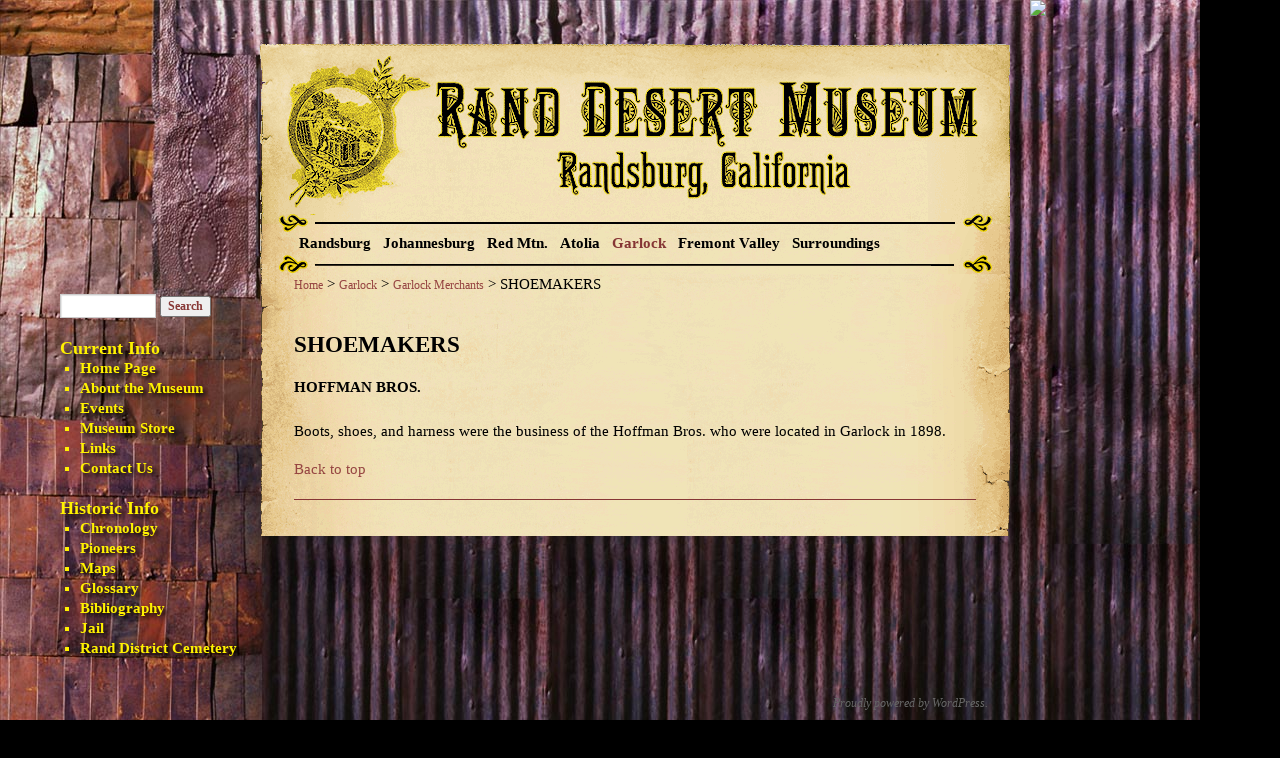

--- FILE ---
content_type: text/html; charset=UTF-8
request_url: https://randdesertmuseum.com/site/?p=8593
body_size: 5133
content:
<!DOCTYPE html>
<html lang="en-US">
<head>
<meta charset="UTF-8" />
<title>SHOEMAKERS | The Rand Desert Museum</title>
<link rel="profile" href="http://gmpg.org/xfn/11" />
<link rel="stylesheet" type="text/css" media="all" href="https://randdesertmuseum.com/site/wp-content/themes/twentyten/style.css" />
<link rel="pingback" href="https://randdesertmuseum.com/site/xmlrpc.php" />
<link rel="alternate" type="application/rss+xml" title="The Rand Desert Museum &raquo; Feed" href="https://randdesertmuseum.com/site/?feed=rss2" />
<link rel="alternate" type="application/rss+xml" title="The Rand Desert Museum &raquo; Comments Feed" href="https://randdesertmuseum.com/site/?feed=comments-rss2" />
<link rel='stylesheet' id='fancybox-css'  href='https://randdesertmuseum.com/site/wp-content/plugins/easy-fancybox/fancybox/jquery.fancybox-1.3.6.pack.css?ver=1.5.6' type='text/css' media='screen' />
<link rel="EditURI" type="application/rsd+xml" title="RSD" href="https://randdesertmuseum.com/site/xmlrpc.php?rsd" />
<link rel="wlwmanifest" type="application/wlwmanifest+xml" href="https://randdesertmuseum.com/site/wp-includes/wlwmanifest.xml" /> 
<link rel='prev' title='SALOON KEEPERS' href='https://randdesertmuseum.com/site/?p=8588' />
<link rel='next' title='UTIILITY COMPANIES' href='https://randdesertmuseum.com/site/?p=8597' />
<meta name="generator" content="WordPress 4.0.38" />
<link rel='canonical' href='https://randdesertmuseum.com/site/?p=8593' />
<link rel='shortlink' href='https://randdesertmuseum.com/site/?p=8593' />

 <!-- AStickyPostOrderER (Version: 0.3.1) -->
<style type="text/css" id="custom-background-css">
body.custom-background { background-color: #000000; background-image: url('https://randdesertmuseum.com/site/wp-content/uploads/2005-BODIE-TIN-WINDOW-DRAFT32.jpg'); background-repeat: no-repeat; background-position: top left; background-attachment: fixed; }
</style>

	<!-- Easy FancyBox 1.5.6 using FancyBox 1.3.6 - RavanH (http://status301.net/wordpress-plugins/easy-fancybox/) -->
	<script type="text/javascript">
	/* <![CDATA[ */
	var fb_timeout = null;
	var fb_opts = { 'overlayShow' : true, 'hideOnOverlayClick' : true, 'overlayColor' : '#333333', 'showCloseButton' : true, 'centerOnScroll' : true, 'enableEscapeButton' : true, 'autoScale' : true };
	var easy_fancybox_handler = function(){
	/* IMG */
	var fb_IMG_select = 'a[href*=".jpg"]:not(.nofancybox), area[href*=".jpg"]:not(.nofancybox), a[href*=".jpeg"]:not(.nofancybox), area[href*=".jpeg"]:not(.nofancybox), a[href*=".png"]:not(.nofancybox), area[href*=".png"]:not(.nofancybox)';
	jQuery(fb_IMG_select).addClass('fancybox');
	var fb_IMG_sections = jQuery('div.gallery');
	fb_IMG_sections.each(function() { jQuery(this).find(fb_IMG_select).attr('rel', 'gallery-' + fb_IMG_sections.index(this)); });
	jQuery('a.fancybox, area.fancybox, li.fancybox a:not(li.nofancybox a)').each(function() { jQuery(this).fancybox( jQuery.extend({}, fb_opts, { 'easingIn' : 'easeOutBack', 'easingOut' : 'easeInBack', 'opacity' : false, 'hideOnContentClick' : false, 'titleShow' : true, 'titlePosition' : 'outside', 'titleFromAlt' : false, 'showNavArrows' : true, 'enableKeyboardNav' : true, 'cyclic' : false }) );} );
	/* Inline */
	jQuery('a.fancybox-inline, area.fancybox-inline, li.fancybox-inline a:not(li.nofancybox-inline a)').each(function() { jQuery(this).fancybox( jQuery.extend({}, fb_opts, { 'type' : 'inline', 'autoDimensions' : true, 'scrolling' : 'no', 'easingIn' : 'easeOutBack', 'easingOut' : 'easeInBack', 'opacity' : false, 'hideOnContentClick' : false }) );} );
	/* Auto-click */ 
	jQuery('#fancybox-auto').trigger('click');
	}
	/* ]]> */
	</script>
	<style type="text/css">
.fancybox-hidden{display:none}.rtl #fancybox-left{left:auto;right:0px}.rtl #fancybox-right{left:0px;right:auto}.rtl #fancybox-right-ico{background-position:-40px -30px}.rtl #fancybox-left-ico{background-position:-40px -60px}.rtl .fancybox-title-over{text-align:right}.rtl #fancybox-left-ico,.rtl #fancybox-right-ico{right:-9999px}.rtl #fancybox-right:hover span{right:auto;left:20px}.rtl #fancybox-left:hover span{right:20px}#fancybox-img{max-width:none;max-height:none}
#fancybox-outer{background-color:#fff}
#fancybox-content{border-color:#fff}
#fancybox-content{color:inherit}
	</style>
	<!--[if lt IE 8]>            
		<style type="text/css">
.fancybox-ie6 #fancybox-close{background:transparent;filter:progid:DXImageTransform.Microsoft.AlphaImageLoader(src="https://randdesertmuseum.com/site/wp-content/plugins/easy-fancybox/fancybox/fancy_close.png",sizingMethod="scale")}
.fancybox-ie6 #fancybox-left-ico{background:transparent;filter:progid:DXImageTransform.Microsoft.AlphaImageLoader(src="https://randdesertmuseum.com/site/wp-content/plugins/easy-fancybox/fancybox/fancy_nav_left.png",sizingMethod="scale")}
.fancybox-ie6 #fancybox-right-ico{background:transparent;filter:progid:DXImageTransform.Microsoft.AlphaImageLoader(src="https://randdesertmuseum.com/site/wp-content/plugins/easy-fancybox/fancybox/fancy_nav_right.png",sizingMethod="scale")}
.fancybox-ie6 #fancybox-title-over{background:transparent;filter:progid:DXImageTransform.Microsoft.AlphaImageLoader(src="https://randdesertmuseum.com/site/wp-content/plugins/easy-fancybox/fancybox/fancy_title_over.png",sizingMethod="scale");zoom:1}
.fancybox-ie6 #fancybox-title-float-left{background:transparent;filter:progid:DXImageTransform.Microsoft.AlphaImageLoader(src="https://randdesertmuseum.com/site/wp-content/plugins/easy-fancybox/fancybox/fancy_title_left.png",sizingMethod="scale")}
.fancybox-ie6 #fancybox-title-float-main{background:transparent;filter:progid:DXImageTransform.Microsoft.AlphaImageLoader(src="https://randdesertmuseum.com/site/wp-content/plugins/easy-fancybox/fancybox/fancy_title_main.png",sizingMethod="scale")}
.fancybox-ie6 #fancybox-title-float-right{background:transparent;filter:progid:DXImageTransform.Microsoft.AlphaImageLoader(src="https://randdesertmuseum.com/site/wp-content/plugins/easy-fancybox/fancybox/fancy_title_right.png",sizingMethod="scale")}
.fancybox-ie6 #fancybox-bg-w,.fancybox-ie6 #fancybox-bg-e,.fancybox-ie6 #fancybox-left,.fancybox-ie6 #fancybox-right,#fancybox-hide-sel-frame{height:expression(this.parentNode.clientHeight+"px")}
#fancybox-loading.fancybox-ie6{position:absolute;margin-top:0;top:expression((-20+(document.documentElement.clientHeight ? document.documentElement.clientHeight/2 : document.body.clientHeight/2)+(ignoreMe=document.documentElement.scrollTop ? document.documentElement.scrollTop : document.body.scrollTop))+"px")}
#fancybox-loading.fancybox-ie6 div{background:transparent;filter:progid:DXImageTransform.Microsoft.AlphaImageLoader(src="https://randdesertmuseum.com/site/wp-content/plugins/easy-fancybox/fancybox/fancy_loading.png", sizingMethod="scale")}
.fancybox-ie #fancybox-bg-n{filter:progid:DXImageTransform.Microsoft.AlphaImageLoader(src="https://randdesertmuseum.com/site/wp-content/plugins/easy-fancybox/fancybox/fancy_shadow_n.png",sizingMethod="scale")}
.fancybox-ie #fancybox-bg-ne{filter:progid:DXImageTransform.Microsoft.AlphaImageLoader(src="https://randdesertmuseum.com/site/wp-content/plugins/easy-fancybox/fancybox/fancy_shadow_ne.png",sizingMethod="scale")}
.fancybox-ie #fancybox-bg-e{filter:progid:DXImageTransform.Microsoft.AlphaImageLoader(src="https://randdesertmuseum.com/site/wp-content/plugins/easy-fancybox/fancybox/fancy_shadow_e.png",sizingMethod="scale")}
.fancybox-ie #fancybox-bg-se{filter:progid:DXImageTransform.Microsoft.AlphaImageLoader(src="https://randdesertmuseum.com/site/wp-content/plugins/easy-fancybox/fancybox/fancy_shadow_se.png",sizingMethod="scale")}
.fancybox-ie #fancybox-bg-s{filter:progid:DXImageTransform.Microsoft.AlphaImageLoader(src="https://randdesertmuseum.com/site/wp-content/plugins/easy-fancybox/fancybox/fancy_shadow_s.png",sizingMethod="scale")}
.fancybox-ie #fancybox-bg-sw{filter:progid:DXImageTransform.Microsoft.AlphaImageLoader(src="https://randdesertmuseum.com/site/wp-content/plugins/easy-fancybox/fancybox/fancy_shadow_sw.png",sizingMethod="scale")}
.fancybox-ie #fancybox-bg-w{filter:progid:DXImageTransform.Microsoft.AlphaImageLoader(src="https://randdesertmuseum.com/site/wp-content/plugins/easy-fancybox/fancybox/fancy_shadow_w.png",sizingMethod="scale")}
.fancybox-ie #fancybox-bg-nw{filter:progid:DXImageTransform.Microsoft.AlphaImageLoader(src="https://randdesertmuseum.com/site/wp-content/plugins/easy-fancybox/fancybox/fancy_shadow_nw.png",sizingMethod="scale")}
		</style>
	<![endif]-->
	<!--[if IE 8]>            
		<style type="text/css">
.fancybox-ie #fancybox-bg-n{-ms-filter:'progid:DXImageTransform.Microsoft.AlphaImageLoader(src="https://randdesertmuseum.com/site/wp-content/plugins/easy-fancybox/fancybox/fancy_shadow_n.png",sizingMethod="scale")'}
.fancybox-ie #fancybox-bg-ne{-ms-filter:'progid:DXImageTransform.Microsoft.AlphaImageLoader(src="https://randdesertmuseum.com/site/wp-content/plugins/easy-fancybox/fancybox/fancy_shadow_ne.png",sizingMethod="scale")'}
.fancybox-ie #fancybox-bg-e{-ms-filter:'progid:DXImageTransform.Microsoft.AlphaImageLoader(src="https://randdesertmuseum.com/site/wp-content/plugins/easy-fancybox/fancybox/fancy_shadow_e.png",sizingMethod="scale")'}
.fancybox-ie #fancybox-bg-se{-ms-filter:'progid:DXImageTransform.Microsoft.AlphaImageLoader(src="https://randdesertmuseum.com/site/wp-content/plugins/easy-fancybox/fancybox/fancy_shadow_se.png",sizingMethod="scale")'}
.fancybox-ie #fancybox-bg-s{-ms-filter:'progid:DXImageTransform.Microsoft.AlphaImageLoader(src="https://randdesertmuseum.com/site/wp-content/plugins/easy-fancybox/fancybox/fancy_shadow_s.png",sizingMethod="scale")'}
.fancybox-ie #fancybox-bg-sw{-ms-filter:'progid:DXImageTransform.Microsoft.AlphaImageLoader(src="https://randdesertmuseum.com/site/wp-content/plugins/easy-fancybox/fancybox/fancy_shadow_sw.png",sizingMethod="scale")'}
.fancybox-ie #fancybox-bg-w{-ms-filter:'progid:DXImageTransform.Microsoft.AlphaImageLoader(src="https://randdesertmuseum.com/site/wp-content/plugins/easy-fancybox/fancybox/fancy_shadow_w.png",sizingMethod="scale")'}
.fancybox-ie #fancybox-bg-nw{-ms-filter:'progid:DXImageTransform.Microsoft.AlphaImageLoader(src="https://randdesertmuseum.com/site/wp-content/plugins/easy-fancybox/fancybox/fancy_shadow_nw.png",sizingMethod="scale")'}
		</style>
	<![endif]-->
</head>

<body class="single single-post postid-8593 single-format-standard custom-background">
<div id="wrapper" class="hfeed">
	<div id="header">
		<div id="masthead">
			<div id="branding" role="banner">
								<div id="site-title">
					<span>
						<a href="https://randdesertmuseum.com/site/" title="The Rand Desert Museum" rel="home">The Rand Desert Museum</a>
					</span>
				</div>
				<div id="site-description"></div>

										<a href="https://randdesertmuseum.com/site/" title="The Rand Desert Museum" rel="home"><img src="https://randdesertmuseum.com/site/wp-content/uploads/header1.gif" width="940" height="198" alt="" /></a>
								</div><!-- #branding -->

			<div id="access" role="navigation">
			  				<div class="skip-link screen-reader-text"><a href="#content" title="Skip to content">Skip to content</a></div>
								<div class="menu-header"><ul id="menu-primary-navigation" class="menu"><li id="menu-item-438" class="menu-item menu-item-type-taxonomy menu-item-object-category menu-item-has-children menu-item-438"><a href="https://randdesertmuseum.com/site/?cat=8">Randsburg</a>
<ul class="sub-menu">
	<li id="menu-item-443" class="menu-item menu-item-type-taxonomy menu-item-object-category menu-item-443"><a title="Randsburg Township" href="https://randdesertmuseum.com/site/?cat=15">Township</a></li>
	<li id="menu-item-4259" class="menu-item menu-item-type-taxonomy menu-item-object-category menu-item-4259"><a title="randsburg-claims" href="https://randdesertmuseum.com/site/?cat=52">Claims</a></li>
	<li id="menu-item-441" class="menu-item menu-item-type-taxonomy menu-item-object-category menu-item-441"><a title="Randsburg Mines" href="https://randdesertmuseum.com/site/?cat=16">Mines</a></li>
	<li id="menu-item-440" class="menu-item menu-item-type-taxonomy menu-item-object-category menu-item-440"><a title="Randsburg Mills" href="https://randdesertmuseum.com/site/?cat=17">Mills</a></li>
	<li id="menu-item-439" class="menu-item menu-item-type-taxonomy menu-item-object-category menu-item-439"><a title="Randsburg Merchants" href="https://randdesertmuseum.com/site/?cat=18">Merchants</a></li>
	<li id="menu-item-444" class="menu-item menu-item-type-taxonomy menu-item-object-category menu-item-444"><a title="Randsburg Transportation" href="https://randdesertmuseum.com/site/?cat=19">Transportation</a></li>
</ul>
</li>
<li id="menu-item-431" class="menu-item menu-item-type-taxonomy menu-item-object-category menu-item-has-children menu-item-431"><a href="https://randdesertmuseum.com/site/?cat=9">Johannesburg</a>
<ul class="sub-menu">
	<li id="menu-item-436" class="menu-item menu-item-type-taxonomy menu-item-object-category menu-item-436"><a title="Johannesburg Township" href="https://randdesertmuseum.com/site/?cat=21">Township</a></li>
	<li id="menu-item-4258" class="menu-item menu-item-type-taxonomy menu-item-object-category menu-item-4258"><a title="johannesburg-claims" href="https://randdesertmuseum.com/site/?cat=54">Claims</a></li>
	<li id="menu-item-434" class="menu-item menu-item-type-taxonomy menu-item-object-category menu-item-434"><a title="Johannesburg Mines" href="https://randdesertmuseum.com/site/?cat=22">Mines</a></li>
	<li id="menu-item-433" class="menu-item menu-item-type-taxonomy menu-item-object-category menu-item-433"><a title="Johannesburg Mills" href="https://randdesertmuseum.com/site/?cat=23">Mills</a></li>
	<li id="menu-item-432" class="menu-item menu-item-type-taxonomy menu-item-object-category menu-item-432"><a title="Johannesburg Merchants" href="https://randdesertmuseum.com/site/?cat=24">Merchants</a></li>
	<li id="menu-item-437" class="menu-item menu-item-type-taxonomy menu-item-object-category menu-item-437"><a title="transportation-of-johannesburg" href="https://randdesertmuseum.com/site/?cat=25">Transportation</a></li>
</ul>
</li>
<li id="menu-item-2899" class="menu-item menu-item-type-taxonomy menu-item-object-category menu-item-has-children menu-item-2899"><a href="https://randdesertmuseum.com/site/?cat=10">Red Mtn.</a>
<ul class="sub-menu">
	<li id="menu-item-3028" class="menu-item menu-item-type-taxonomy menu-item-object-category menu-item-3028"><a title="redmountain-township" href="https://randdesertmuseum.com/site/?cat=44">Township</a></li>
	<li id="menu-item-4260" class="menu-item menu-item-type-taxonomy menu-item-object-category menu-item-4260"><a title="red-mountain-claims" href="https://randdesertmuseum.com/site/?cat=53">Claims</a></li>
	<li id="menu-item-3027" class="menu-item menu-item-type-taxonomy menu-item-object-category menu-item-3027"><a title="redmountain-mines" href="https://randdesertmuseum.com/site/?cat=45">Mines</a></li>
	<li id="menu-item-3026" class="menu-item menu-item-type-taxonomy menu-item-object-category menu-item-3026"><a title="redmountain-mills" href="https://randdesertmuseum.com/site/?cat=46">Mills</a></li>
	<li id="menu-item-3025" class="menu-item menu-item-type-taxonomy menu-item-object-category menu-item-3025"><a title="redmountain-merchants" href="https://randdesertmuseum.com/site/?cat=42">Merchants</a></li>
	<li id="menu-item-3029" class="menu-item menu-item-type-taxonomy menu-item-object-category menu-item-3029"><a title="redmountain-transportation" href="https://randdesertmuseum.com/site/?cat=43">Transportation</a></li>
</ul>
</li>
<li id="menu-item-2894" class="menu-item menu-item-type-taxonomy menu-item-object-category menu-item-has-children menu-item-2894"><a href="https://randdesertmuseum.com/site/?cat=11">Atolia</a>
<ul class="sub-menu">
	<li id="menu-item-3023" class="menu-item menu-item-type-taxonomy menu-item-object-category menu-item-3023"><a title="atolia-township" href="https://randdesertmuseum.com/site/?cat=30">Township</a></li>
	<li id="menu-item-4257" class="menu-item menu-item-type-taxonomy menu-item-object-category menu-item-4257"><a title="atolia-claims" href="https://randdesertmuseum.com/site/?cat=55">Claims</a></li>
	<li id="menu-item-3022" class="menu-item menu-item-type-taxonomy menu-item-object-category menu-item-3022"><a title="atolia-mines" href="https://randdesertmuseum.com/site/?cat=29">Mines</a></li>
	<li id="menu-item-3021" class="menu-item menu-item-type-taxonomy menu-item-object-category menu-item-3021"><a title="atolia-mills" href="https://randdesertmuseum.com/site/?cat=28">Mills</a></li>
	<li id="menu-item-3020" class="menu-item menu-item-type-taxonomy menu-item-object-category menu-item-3020"><a title="atolia-merchants" href="https://randdesertmuseum.com/site/?cat=27">Merchants</a></li>
	<li id="menu-item-3024" class="menu-item menu-item-type-taxonomy menu-item-object-category menu-item-3024"><a title="atolia-transportation" href="https://randdesertmuseum.com/site/?cat=31">Transportation</a></li>
</ul>
</li>
<li id="menu-item-2896" class="menu-item menu-item-type-taxonomy menu-item-object-category current-post-ancestor current-menu-parent current-post-parent menu-item-has-children menu-item-2896"><a href="https://randdesertmuseum.com/site/?cat=12">Garlock</a>
<ul class="sub-menu">
	<li id="menu-item-3033" class="menu-item menu-item-type-taxonomy menu-item-object-category menu-item-3033"><a title="garlock-township" href="https://randdesertmuseum.com/site/?cat=40">Township</a></li>
	<li id="menu-item-3032" class="menu-item menu-item-type-taxonomy menu-item-object-category menu-item-3032"><a title="garlock-mines" href="https://randdesertmuseum.com/site/?cat=39">Mines</a></li>
	<li id="menu-item-3031" class="menu-item menu-item-type-taxonomy menu-item-object-category menu-item-3031"><a title="garlock-mills" href="https://randdesertmuseum.com/site/?cat=38">Mills</a></li>
	<li id="menu-item-3030" class="menu-item menu-item-type-taxonomy menu-item-object-category current-post-ancestor current-menu-parent current-post-parent menu-item-3030"><a title="garlock-merchants" href="https://randdesertmuseum.com/site/?cat=37">Merchants</a></li>
	<li id="menu-item-3034" class="menu-item menu-item-type-taxonomy menu-item-object-category menu-item-3034"><a title="garlock-transportation" href="https://randdesertmuseum.com/site/?cat=41">Transportation</a></li>
</ul>
</li>
<li id="menu-item-2895" class="menu-item menu-item-type-taxonomy menu-item-object-category menu-item-has-children menu-item-2895"><a href="https://randdesertmuseum.com/site/?cat=13">Fremont Valley</a>
<ul class="sub-menu">
	<li id="menu-item-10891" class="menu-item menu-item-type-taxonomy menu-item-object-category menu-item-10891"><a title="Fremont-Valley-Overview" href="https://randdesertmuseum.com/site/?cat=76">Overview</a></li>
	<li id="menu-item-10889" class="menu-item menu-item-type-taxonomy menu-item-object-category menu-item-10889"><a title="Fremont-Valley-Homesteads-Land Patents" href="https://randdesertmuseum.com/site/?cat=75">Homesteads / Land Patents</a></li>
	<li id="menu-item-10888" class="menu-item menu-item-type-taxonomy menu-item-object-category menu-item-10888"><a title="Fremont-Valley-Agricultural-Settlements" href="https://randdesertmuseum.com/site/?cat=77">Agricultural Settlements</a></li>
	<li id="menu-item-10890" class="menu-item menu-item-type-taxonomy menu-item-object-category menu-item-10890"><a title="Fremont-Valley-Mining-Camps-Mines" href="https://randdesertmuseum.com/site/?cat=78">Mining Camps / Mines</a></li>
	<li id="menu-item-10892" class="menu-item menu-item-type-taxonomy menu-item-object-category menu-item-10892"><a title="Fremont-Valley-Transportation" href="https://randdesertmuseum.com/site/?cat=79">Transportation</a></li>
</ul>
</li>
<li id="menu-item-2893" class="menu-item menu-item-type-taxonomy menu-item-object-category menu-item-has-children menu-item-2893"><a href="https://randdesertmuseum.com/site/?cat=14">Surroundings</a>
<ul class="sub-menu">
	<li id="menu-item-3044" class="menu-item menu-item-type-taxonomy menu-item-object-category menu-item-3044"><a title="surrounding-northwest" href="https://randdesertmuseum.com/site/?cat=47">To the North West</a></li>
	<li id="menu-item-3043" class="menu-item menu-item-type-taxonomy menu-item-object-category menu-item-3043"><a title="surrounding-northeast" href="https://randdesertmuseum.com/site/?cat=48">To the North East</a></li>
	<li id="menu-item-3042" class="menu-item menu-item-type-taxonomy menu-item-object-category menu-item-3042"><a title="surrounding-southeast" href="https://randdesertmuseum.com/site/?cat=49">To the South East</a></li>
	<li id="menu-item-3041" class="menu-item menu-item-type-taxonomy menu-item-object-category menu-item-3041"><a title="surrounding-southwest" href="https://randdesertmuseum.com/site/?cat=50">To the South West</a></li>
	<li id="menu-item-3040" class="menu-item menu-item-type-taxonomy menu-item-object-category menu-item-3040"><a title="surrounding-transportation" href="https://randdesertmuseum.com/site/?cat=51">Transportation</a></li>
</ul>
</li>
</ul></div>
			</div><!-- #access -->
		</div><!-- #masthead -->
	</div><!-- #header -->

	<div id="main">
		<div id="container">

			<div id="content" role="main">

<div class="breadcrumb"><a href="http://randdesertmuseum.com/site/">Home</a> <a href="http://randdesertmuseum.com/site"></a> > <a href="https://randdesertmuseum.com/site/?cat=12" rel="category">Garlock</a> > <a href="https://randdesertmuseum.com/site/?cat=37" rel="category">Garlock Merchants</a> > SHOEMAKERS<br><br></div>

				<div id="nav-above" class="navigation">
					<div class="nav-previous"><a href="https://randdesertmuseum.com/site/?p=8588" rel="prev"><span class="meta-nav">&larr;</span> SALOON KEEPERS</a></div>
					<div class="nav-next"><a href="https://randdesertmuseum.com/site/?p=8597" rel="next">UTIILITY COMPANIES <span class="meta-nav">&rarr;</span></a></div>
				</div><!-- #nav-above -->

				<div id="post-8593" class="post-8593 post type-post status-publish format-standard hentry category-garlock category-garlock-merchants">
					<h1 class="entry-title">SHOEMAKERS</h1>

					<div class="entry-meta">
						<span class="meta-prep meta-prep-author">Posted on</span> <a href="https://randdesertmuseum.com/site/?p=8593" title="10:25 pm" rel="bookmark"><span class="entry-date">October 28, 2013</span></a> <span class="meta-sep">by</span> <span class="author vcard"><a class="url fn n" href="https://randdesertmuseum.com/site/?author=2" title="View all posts by Bart Parker">Bart Parker</a></span>					</div><!-- .entry-meta -->

					<div class="SurveyNumberOwnerDiscoveryDate">
					<b>Survey number:</b> &nbsp;&nbsp;&nbsp;&nbsp;
					<b>Owner:</b> &nbsp;&nbsp;&nbsp;&nbsp;
					<b>Date of discovery:</b> 					</div><!-- .SurveyNumberOwnerDiscoveryDate -->

					<div class="Quote">
										</div><!-- .Quote -->

					<div class="entry-content">
						<p><strong>HOFFMAN BROS. </strong></p>
<p>Boots, shoes, and harness were the business of the Hoffman Bros. who were located in Garlock in 1898.</p>
											</div><!-- .entry-content -->


					<div class="entry-utility">
						This entry was posted in <a href="https://randdesertmuseum.com/site/?cat=12" rel="category">Garlock</a>, <a href="https://randdesertmuseum.com/site/?cat=37" rel="category">Garlock Merchants</a>. Bookmark the <a href="https://randdesertmuseum.com/site/?p=8593" title="Permalink to SHOEMAKERS" rel="bookmark">permalink</a>.											</div><!-- .entry-utility -->
				</div><!-- #post-## -->

				<div id="nav-below" class="navigation">
					<div class="nav-previous"><a href="https://randdesertmuseum.com/site/?p=8588" rel="prev"><span class="meta-nav">&larr;</span> SALOON KEEPERS</a></div>
					<div class="nav-next"><a href="https://randdesertmuseum.com/site/?p=8597" rel="next">UTIILITY COMPANIES <span class="meta-nav">&rarr;</span></a></div>
				</div><!-- #nav-below -->

				
			<div id="comments">


	<p class="nocomments">Comments are closed.</p>


		
</div><!-- #comments -->

<div><a href="#">Back to top</a><br></div><hr>
			</div><!-- #content -->
		</div><!-- #container -->

		<div id="primary" class="widget-area" role="complementary">
			<ul class="xoxo">

<li id="search-2" class="widget-container widget_search"><form role="search" method="get" id="searchform" class="searchform" action="https://randdesertmuseum.com/site/">
				<div>
					<label class="screen-reader-text" for="s">Search for:</label>
					<input type="text" value="" name="s" id="s" />
					<input type="submit" id="searchsubmit" value="Search" />
				</div>
			</form></li><li id="nav_menu-4" class="widget-container widget_nav_menu"><h3 class="widget-title">Current Info</h3><div class="menu-secondary-navigation-container"><ul id="menu-secondary-navigation" class="menu"><li id="menu-item-103" class="menu-item menu-item-type-custom menu-item-object-custom menu-item-103"><a href="http://www.randdesertmuseum.com/site/index.php">Home Page</a></li>
<li id="menu-item-104" class="menu-item menu-item-type-post_type menu-item-object-page menu-item-104"><a href="https://randdesertmuseum.com/site/?page_id=4">About the Museum</a></li>
<li id="menu-item-100" class="menu-item menu-item-type-post_type menu-item-object-page menu-item-100"><a href="https://randdesertmuseum.com/site/?page_id=6">Events</a></li>
<li id="menu-item-99" class="menu-item menu-item-type-post_type menu-item-object-page menu-item-99"><a href="https://randdesertmuseum.com/site/?page_id=8">Museum Store</a></li>
<li id="menu-item-123" class="menu-item menu-item-type-post_type menu-item-object-page menu-item-123"><a href="https://randdesertmuseum.com/site/?page_id=121">Links</a></li>
<li id="menu-item-98" class="menu-item menu-item-type-post_type menu-item-object-page menu-item-98"><a href="https://randdesertmuseum.com/site/?page_id=10">Contact Us</a></li>
</ul></div></li><li id="nav_menu-6" class="widget-container widget_nav_menu"><h3 class="widget-title">Historic Info</h3><div class="menu-tertiary-navigation-container"><ul id="menu-tertiary-navigation" class="menu"><li id="menu-item-593" class="menu-item menu-item-type-post_type menu-item-object-page menu-item-593"><a href="https://randdesertmuseum.com/site/?page_id=591">Chronology</a></li>
<li id="menu-item-3014" class="menu-item menu-item-type-post_type menu-item-object-page menu-item-3014"><a href="https://randdesertmuseum.com/site/?page_id=3010">Pioneers</a></li>
<li id="menu-item-1968" class="menu-item menu-item-type-post_type menu-item-object-page menu-item-1968"><a href="https://randdesertmuseum.com/site/?page_id=1954">Maps</a></li>
<li id="menu-item-136" class="menu-item menu-item-type-post_type menu-item-object-page menu-item-136"><a href="https://randdesertmuseum.com/site/?page_id=132">Glossary</a></li>
<li id="menu-item-3049" class="menu-item menu-item-type-post_type menu-item-object-page menu-item-3049"><a href="https://randdesertmuseum.com/site/?page_id=3045">Bibliography</a></li>
<li id="menu-item-1123" class="menu-item menu-item-type-post_type menu-item-object-page menu-item-1123"><a href="https://randdesertmuseum.com/site/?page_id=1121">Jail</a></li>
<li id="menu-item-137" class="menu-item menu-item-type-post_type menu-item-object-page menu-item-137"><a href="https://randdesertmuseum.com/site/?page_id=129">Rand District Cemetery</a></li>
</ul></div></li>			</ul>
		</div><!-- #primary .widget-area -->

	</div><!-- #main -->

	<div id="footer" role="contentinfo">
		<div id="colophon">


			

			<div id="site-generator">
								<a href="http://wordpress.org/"
						title="Semantic Personal Publishing Platform" rel="generator">
					Proudly powered by WordPress.				</a>
			</div><!-- #site-generator -->

		</div><!-- #colophon -->
	</div><!-- #footer -->

</div><!-- #wrapper -->

<script type="text/javascript" language="JavaScript">
//<![CDATA[
var wpdone;
function wpvisit()
{
  var z;
  z="&r="+escape(document.referrer);
  z=z+"&b="+escape(navigator.appName+" "+navigator.appVersion);
  w=parseFloat(navigator.appVersion);
  if (w > 2.0) {
    z=z+"&s="+screen.width+"x"+screen.height;
    z=z+"&o="+navigator.platform;
    v="1.2";
    if (navigator.appName != "Netscape") {
      z=z+"&c="+screen.colorDepth;
    } else {
      z=z+"&c="+screen.pixelDepth
    }
    z=z+"&j="+navigator.javaEnabled();
  } else {
    v=1.0;
  }
  z=z+"&v="+v;

  document.writeln("<img border=\"0\" src=\"http://visit.webhosting.yahoo.com/wisit.gif"+"/"+"?"+z+"\" />");
}
  wpvisit();
//]]>
</script>

<noscript><img src="http://visit.webhosting.yahoo.com/wisit.gif?1769234233" border="0" width="1" height="1" alt="visit" /></noscript><script type='text/javascript' src='https://randdesertmuseum.com/site/wp-includes/js/comment-reply.min.js?ver=4.0.38'></script>
<script type='text/javascript' src='https://randdesertmuseum.com/site/wp-includes/js/jquery/jquery.js?ver=1.11.1'></script>
<script type='text/javascript' src='https://randdesertmuseum.com/site/wp-includes/js/jquery/jquery-migrate.min.js?ver=1.2.1'></script>
<script type='text/javascript' src='https://randdesertmuseum.com/site/wp-content/plugins/easy-fancybox/fancybox/jquery.fancybox-1.3.6.pack.js?ver=1.5.6'></script>
<script type='text/javascript' src='https://randdesertmuseum.com/site/wp-content/plugins/easy-fancybox/jquery.mousewheel.pack.js?ver=3.1.3'></script>
<script type='text/javascript' src='https://randdesertmuseum.com/site/wp-content/plugins/easy-fancybox/jquery.metadata.pack.js?ver=2.1'></script>

<script type="text/javascript">
jQuery(document).on('ready post-load', easy_fancybox_handler );
</script>
</body>
</html>


--- FILE ---
content_type: text/css
request_url: https://randdesertmuseum.com/site/wp-content/themes/twentyten/style.css
body_size: 5231
content:
/*
Theme Name: Twenty Ten
Theme URI: http://wordpress.org/
Description: The 2010 theme for WordPress is stylish, customizable, simple, and readable -- make it yours with a custom menu, header image, and background. Twenty Ten supports six widgetized areas (two in the sidebar, four in the footer) and featured images (thumbnails for gallery posts and custom header images for posts and pages). It includes stylesheets for print and the admin Visual Editor, special styles for posts in the "Asides" and "Gallery" categories, and has an optional one-column page template that removes the sidebar.
Author: the WordPress team
Version: 1.1
Tags: black, blue, white, two-columns, fixed-width, custom-header, custom-background, threaded-comments, sticky-post, translation-ready, microformats, rtl-language-support, editor-style
*/


/* =Reset default browser CSS. Based on work by Eric Meyer: http://meyerweb.com/eric/tools/css/reset/index.html
-------------------------------------------------------------- */

html, body, div, span, applet, object, iframe,
h1, h2, h3, h4, h5, h6, p, blockquote, pre,
a, abbr, acronym, address, big, cite, code,
del, dfn, em, font, img, ins, kbd, q, s, samp,
small, strike, strong, sub, sup, tt, var,
b, u, i, center,
dl, dt, dd, ol, ul, li,
fieldset, form, label, legend,
table, caption, tbody, tfoot, thead, tr, th, td {
	background: transparent;
	border: 0;
	margin: 0;
	padding: 0;
	vertical-align: baseline;
}
body {
	line-height: 1;
}
h1, h2, h3, h4, h5, h6 {
	clear: both;
	font-weight: normal;
}
ol, ul {
	list-style: none;
}
blockquote {
	quotes: none;
}
blockquote:before, blockquote:after {
	content: '';
	content: none;
}
del {
	text-decoration: line-through;
}
/* tables still need 'cellspacing="0"' in the markup */
table {
	border-collapse: collapse;
	border-spacing: 0;
}
a img {
	border: none;
}

/* =Layout
-------------------------------------------------------------- */

/*
LAYOUT: Two columns
DESCRIPTION: Two-column fixed layout with one sidebar right of content
*/

#container {
	float: right;
	margin: 0 0 0 0;
	width: 750px;
	background-image: url('../../uploads/contentbg.gif');
	background-repeat: repeat-y;
}
#content {
	margin:  0px 34px 20px 34px;
	}
#primary,
#secondary {
	float: left;
	overflow: hidden;
	width: 200px;
	font-size: 15px;
	font-color: #fff200;
	font-weight: bold;
	line-height: 20px;
}

#secondary {
	clear: right;
	padding-bottom: 0.3em;
}

#footer {
	float: right;
	align: right;
	clear: both;
	width: 750px;
	height: 50px;
}

/*
LAYOUT: One column, no sidebar
DESCRIPTION: One centered column with no sidebar
*/

.one-column #content {
	margin: 0 auto;
	width: 750px;
}

/*
LAYOUT: Full width, no sidebar
DESCRIPTION: Full width content with no sidebar; used for attachment pages
*/

.single-attachment #content {
	margin: 0 auto;
	width: 750px;
}


/* =Fonts
-------------------------------------------------------------- */
body,
input,
textarea,
.page-title span,
.pingback a.url {
	font-family: Georgia, "Bitstream Charter", serif;
}
h3#comments-title,
h3#reply-title,
#access .menu,
#access div.menu ul,
#cancel-comment-reply-link,
.form-allowed-tags,
#site-info,
#site-title,
#wp-calendar,
.comment-meta,
.comment-body tr th,
.comment-body thead th,
.entry-content label,
.entry-content tr th,
.entry-content thead th,
.entry-meta,
.entry-title,
.entry-utility,
#respond label,
.navigation,
.page-title,
.pingback p,
.reply,
.widget-title,
.wp-caption-text,
input[type=submit] {
	font-family: Georgia, Times Roman, serif;
	font-weight: bold;
 }
pre {
	font-family: Georgia, Times Roman, serif;
}
code {
	font-family: Georgia, Times Roman, serif;
}


/* =Structure
-------------------------------------------------------------- */

/* The main theme structure */
#access .menu-header
	{
	margin: 0 auto;
	width: 750px;
	text-align: left;
	background-image: url('../../uploads/navbg.gif');
	background-repeat: repeat-y;
	}

div.menu,
#colophon
	{
	margin: 0 auto;
	width: 750px;
	text-align: center;
}

#access
 	{
	margin: 0 auto;
	width: 750px;
	text-align: center;	
}

#branding
	{
	margin: 0 auto;
	width: 750px;
	float: left;
}

#main 	{
	margin: 0 auto;
	width: 950px;
	float: right;
}

#wrapper {
	margin: 0 auto;
	width: 950px;
	
}
#wrapper {	
	margin-top: 40px;
	margin-left: 40px;
	padding: 0 20px;
	float: left;
}

/* Structure the footer area */
#footer-widget-area {
	overflow: hidden;
}
#footer-widget-area .widget-area {
	float: right;
	margin-right: 20px;
	width: 750px;
}
#footer-widget-area #fourth {
	margin-right: 0;
}
#site-info {
	float: right;
	font-size: 14px;
	font-weight: bold;
	width: 750px;
}
#site-generator {
	float: right;
	width: 220px;
}


/* =Global Elements
-------------------------------------------------------------- */

/* Main global 'theme' and typographic styles */
body {
	background: #f1f1f1;
}
body,
input,
textarea {
	color: #fff200;
	font-size: 12px;
	line-height: 18px;
	}
hr {
	background-color: #863635;
	border: 0;
	clear: both;
	height: 1px;
	margin-top: 20px;
	margin-bottom: 0px;
}

/* Text elements */
p {
	margin-bottom: 18px;
}
ul {
	list-style: square;
	margin: 0 0 18px 1.5em;
}
ol {
	list-style: decimal;
	margin: 0 0 18px 1.5em;
}
ol ol {
	list-style: upper-alpha;
}
ol ol ol {
	list-style: lower-roman;
}
ol ol ol ol {
	list-style: lower-alpha;
}
ul ul,
ol ol,
ul ol,
ol ul {
	margin-bottom: 0;
}
dl {
	margin: 0 0 24px 0;
}
dt {
	font-weight: bold;
}
dd {
	margin-bottom: 18px;
}
strong {
	font-weight: bold;
}
cite,
em,
i {
	font-style: italic;
}
big {
	font-size: 131.25%;
}
ins {
	background: #ffc;
	text-decoration: none;
}
blockquote {
	font-style: italic;
	padding: 0 3em;
}
blockquote cite,
blockquote em,
blockquote i {
	font-style: normal;
}
pre {
	background: #f7f7f7;
	color: #222;
	line-height: 18px;
	margin-bottom: 18px;
	padding: 1.5em;
}
abbr,
acronym {
	border-bottom: 1px dotted #cdb274;
	cursor: help;
}
sup,
sub {
	height: 0;
	line-height: 1;
	position: relative;
	vertical-align: baseline;
}
sup {
	bottom: 1ex;
}
sub {
	top: .5ex;
}
input[type="text"],
textarea {
	background: #f9f9f9;
	border: 1px solid #ccc;
	box-shadow: inset 1px 1px 1px rgba(0,0,0,0.1);
	-moz-box-shadow: inset 1px 1px 1px rgba(0,0,0,0.1);
	-webkit-box-shadow: inset 1px 1px 1px rgba(0,0,0,0.1);
	padding: 2px;
}

a:link
	 {
	color: #964542;
	text-decoration: none;
	}
a:visited
	{
	color: #964542;
	text-decoration: none;
}

a:active,
a:hover {
	color: #000000;
	text-decoration: none;
}

.breadcrumb a:link,
.breadcrumb a:hover,
.breadcrumb a:visited {
	font-size: 12px;
}

/* Text meant only for screen readers */
.screen-reader-text {
	position: absolute;
	left: -9000px;
}


/* =Header
-------------------------------------------------------------- */

#header {
	padding: 0 0 0 0;
	width: 750px;
	float: right;
	align: right;
}
#site-title {
	float: left;
	color: #000;
	font-size: 1px;
	line-height: 1px;
	margin: 0 0 0 0;
	width: 1px;	
}
#site-title a {
	font-size: 1px;
	color: #000;
	font-weight: bold;
	text-decoration: none;
}
#site-description {
	float: right;
	font-style: italic;
	font-size: 1px;
	margin: 0 0 0 0;
	width: 0px;
}

/* This is the custom header image */
#branding img {
	width: 750px;
	height: 180px;
	clear: both;
	display: block;
	float: right;
}


/* =Menu
-------------------------------------------------------------- */

#access {
	background-image: url('../../uploads/navbg.gif');
	background-repeat: repeat-y;
	display: block;
	float: right;
	width: 750px;
	height: 50px;
}
#access .menu-header,
div.menu {
	font-size: 15px;
	width: 750px;
	margin: 0px;
	padding-left: 33px;
}
#access .menu-header ul,
div.menu ul {
	list-style: none;
	margin: 0px;
	margin-left: 0px;
}
#access .menu-header li,
div.menu li {
	float: left;
	position: relative;
	margin-left: 0px;
}
#access a {
	color: #000;
	font-size: 15px;
	font-weight: bold;
	display: block;
	line-height: 38px;
	padding: 0 6px;
	text-decoration: none;
	margin-left: 0px;
}
#access ul ul {
	box-shadow: 0px 3px 3px rgba(0,0,0,0.2);
	-moz-box-shadow: 0px 3px 3px rgba(0,0,0,0.2);
	-webkit-box-shadow: 0px 3px 3px rgba(0,0,0,0.2);
	display: none;
	position: absolute;
	top: 38px;
	width: 160px;
	z-index: 99999;
}
#access ul ul li {
	min-width: 160px;
}
#access ul ul ul {
	left: 100%;
	top: 0;
}
#access ul ul a {
	background: #fffd87;
	line-height: 1em;
	padding: 10px;
	width: 100%;
	height: auto;
}
#access li:hover > a,
#access li.current_page_item:hover > a,
#access ul ul :hover > a {
	background: #fffd87;
	color: #863635;
}
#access ul li:hover > ul {
	display: block;
	color: #fffd87;
}
#access ul li.current_page_item > a,
#access ul li.current-menu-ancestor > a,
#access ul li.current-menu-item > a,
#access ul li.current-menu-parent > a {
	color: #863635;	
}
* html #access ul li.current_page_item a,
* html #access ul li.current-menu-ancestor a,
* html #access ul li.current-menu-item a,
* html #access ul li.current-menu-parent a,
* html #access ul li a:hover {
	color: #fffd87;
}


/* =Content
-------------------------------------------------------------- */

#main {
	clear: both;
	overflow: hidden;
	padding: 0 0 0 0;	
}
#content {
	margin-bottom: 36px;
}
#content,
#content input,
#content textarea {
	color: #000000;
	font-size: 15px;
	line-height: 20px;
}
#content p,
#content ul,
#content ol,
#content dd,
#content pre,
#content hr {
	margin-bottom: 24px;
}
#content ul ul,
#content ol ol,
#content ul ol,
#content ol ul {
	margin-bottom: 0;
}
#content pre,
#content kbd,
#content tt,
#content var {
	font-size: 15px;
	line-height: 21px;
}
#content code {
	font-size: 13px;
}
#content dt,
#content th {
	color: #000;
}
#content h1,
#content h2,
#content h3,
#content h4,
#content h5,
#content h6 {
	color: #000;
	line-height: 1.5em;
	margin: 0 0 20px 0;
}
#content table {
	margin: 10px 0 0 0 ;
	text-align: left;
	width: 750;
}
#content tr th,
#content thead th {
	color: #888;
	font-size: 12px;
	font-weight: bold;
	line-height: 18px;
	padding: 0 24px;
}
#content tr td {
	padding: 0 36px 50px 0;
}
#content tr.odd td {
	background: #f2f7fc;
}
.hentry {
	margin: 0 0 0 0;
}
.home .sticky {
	
	margin-left: 0px;
	margin-right: 0px;
}
.single .hentry {
	margin: 0 0 36px 0;
}
.page-title {
	color: #000;
	font-size: 14px;
	font-weight: bold;
	margin: 0 0 36px 0;
}
.page-title span {
	color: #883a38;
	font-size: 16px;
	font-style: italic;
	font-weight: normal;
}
.page-title a:link,
.page-title a:visited {
	color: #888;
	text-decoration: none;
}
.page-title a:active,
.page-title a:hover {
	color: #ff4b33;
}
#content .entry-title {
	color: #000;
	font-size: 23px;
	font-weight: bold;
	line-height: 23px;
	margin-top: 10px;
	margin-bottom: 5px;
}
.entry-title a:link,
.entry-title a:visited {
	color: #000;
	text-decoration: none;
}
.entry-title a:active,
.entry-title a:hover {
	color: #863635;
}
.entry-meta {
	color: #888;
	font-size: 12px;
	width: 750;
}
.entry-meta abbr,
.entry-utility abbr {
	border: none;
}
.entry-meta abbr:hover,
.entry-utility abbr:hover {
	border-bottom: 1px dotted #000000;
}
.entry-content,
.entry-summary {
	clear: both;
}
#content .entry-summary p:last-child {
	margin-bottom: 12px;
}
.entry-content fieldset {
	margin: 0 0 0 0;
	width: 750px;
}
.entry-content fieldset legend {
	color: #000;
	font-weight: bold;
	width: 750px;
}
.entry-content input {
	margin: 0 0 24px 0;
	width: 750px;
}
.entry-content input.file,
.entry-content input.button {
	margin-right: 24px;
}
.entry-content label {
	color: #888;
	font-size: 12px;
}
.entry-content select {
	margin: 0 0 24px 0;
}
.entry-content sup,
.entry-content sub {
	font-size: 10px;
}
.entry-content blockquote.left {
	float: left;
	margin-left: 0;
	text-align: right;
	width: 33%;
}
.entry-content blockquote.right {
	float: right;
	margin-left: 24px;
	margin-right: 0;
	text-align: left;
	width: 33%;
}
.page-link {
	color: #000;
	font-weight: bold;
	margin: 0 0 22px 0;
	word-spacing: 0.5em;
}
.page-link a:link,
.page-link a:visited {
	background: #ded5bf;
	color: #883a38;
	font-weight: normal;
	padding: 0.5em 0.75em;
	text-decoration: none;
}
.home .sticky .page-link a {
	background: #d9e8f7;
}
.page-link a:active,
.page-link a:hover {
	color: #ff4b33;
}
body.page .edit-link {
	clear: both;
	display: block;
}
#entry-author-info {
	background: #f2f7fc;
	border-top: 4px solid #000;
	clear: both;
	font-size: 14px;
	line-height: 20px;
	margin: 24px 0;
	overflow: hidden;
	padding: 18px 20px;
}
#entry-author-info #author-avatar {
	background: #fff;
	border: 1px solid #e7e7e7;
	float: left;
	height: 60px;
	margin: 0 -104px 0 0;
	padding: 11px;
}
#entry-author-info #author-description {
	float: left;
	margin: 0 0 0 104px;
}
#entry-author-info h2 {
	color: #000;
	font-size: 100%;
	font-weight: bold;
	margin-bottom: 0;
}
.entry-utility {
	clear: both;
	color: #888;
	font-size: 12px;
	line-height: 18px;
}
.entry-meta a,
.entry-utility a {
	color: #888;
}
.entry-meta a:hover,
.entry-utility a:hover {
	color: #ff4b33;
}
#content .video-player {
	padding: 0;
}


/* =Asides
-------------------------------------------------------------- */

.home #content .category-asides p {
	font-size: 14px;
	line-height: 25px;
	margin-bottom: 10px;
	margin-top: 0;
}
.home .hentry.category-asides {
	padding: 0;
}
.home #content .category-asides .entry-content {
	padding-top: 0;
}


/* =Gallery listing
-------------------------------------------------------------- */

.category-gallery .excerpt_thumb .size-thumbnail img {
	border: 0px solid #ded6bf;
	margin-bottom: 0;
}
.category-gallery excerpt_thumb .gallery-thumb {
	float: left;
	margin-right: 20px;
	margin-top: -4px;
}
.home #content .category-gallery .entry-utility {
	padding-top: 4px;
}


/* =Attachment pages
-------------------------------------------------------------- */

.attachment .entry-content .entry-caption {
	font-size: 140%;
	margin-top: 24px;
}
.attachment .entry-content .nav-previous a:before {
	content: '\2190\00a0';
}
.attachment .entry-content .nav-next a:after {
	content: '\00a0\2192';
}


/* =Images
-------------------------------------------------------------- */

#content img {
	margin: 0;
	height: auto;
	max-width: 750px;
	width: auto;
}
#content .attachment img {
	max-width: 900px;
}
#content .alignleft,
#content img.alignleft {
	display: inline;
	float: left;
	margin-right: 24px;
	margin-top: 4px;
	border: 2px solid #d2ab6f;
}
#content .alignright,
#content img.alignright {
	display: inline;
	float: right;
	margin-left: 24px;
	margin-top: 4px;
	border: 2px solid #d2ab6f;
}
#content .aligncenter,
#content img.aligncenter {
	clear: both;
	display: block;
	margin-left: auto;
	margin-right: auto;
}
#content img.alignleft,
#content img.alignright,
#content img.aligncenter {
	margin-bottom: 12px;
}
#content .wp-caption {
	background: #d2ab6f;
	line-height: 18px;
	margin-bottom: 20px;
	text-align: left;
	font-style: italic;
	font-weight: bold;
	padding: 8px 0 0 8px;
}
#content .wp-caption img {
	padding: 0 0 0 0;
	margin: 0 0 0 0;
}
#content .wp-caption p.wp-caption-text {
	color: #000000;
	font-size: 12px;
	margin: 0;
	padding: 0 0 4px 0;
}
#content .wp-smiley {
	margin: 0;
}
#content .gallery {
	margin: 0 auto 18px;
}
#content .gallery .gallery-item {
	float: left;
	margin-top: 0;
	text-align: center;
	width: 33%;
}
#content .gallery img {
	border: 2px solid #cfcfcf;
}
#content .gallery .gallery-caption {
	color: #888;
	font-size: 12px;
	margin: 0 0 0px;
}
#content .gallery dl {
	margin: 0;
}
#content .gallery img {
	border: 0px solid #f1f1f1;
}
#content .gallery br+br {
	display: none;
}
#content .attachment img { /* single attachment images should be centered */
	display: block;
	margin: 0 auto;
}


/* =Navigation
-------------------------------------------------------------- */

.navigation {
	color: #888;
	font-size: 14px;
	line-height: 18px;
	overflow: hidden;
}
.navigation a:link,
.navigation a:visited {
	color: #888;
	text-decoration: none;
}
.navigation a:active,
.navigation a:hover {
	color: #ffffff;
}
.nav-previous {
	float: left;
	width: 50%;
}
.nav-next {
	float: right;
	text-align: right;
	width: 50%;
}
#nav-above {
	margin: 0 0 18px 0;
}
#nav-above {
	display: none;
}
.paged #nav-above,
.single #nav-above {
	display: block;
}
#nav-below {
	margin: -18px 0 0 0;
}


/* =Comments
-------------------------------------------------------------- */
#comments {
	clear: both;
}
#comments .navigation {
	padding: 0 0 18px 0;
}
h3#comments-title,
h3#reply-title {
	color: #000;
	font-size: 20px;
	font-weight: bold;
	margin-bottom: 0;
}
h3#comments-title {
	padding: 24px 0;
}
.commentlist {
	list-style: none;
	margin: 0;
}
.commentlist li.comment {
	border-bottom: 1px solid #e7e7e7;
	line-height: 24px;
	margin: 0 0 24px 0;
	padding: 0 0 0 56px;
	position: relative;
}
.commentlist li:last-child {
	border-bottom: none;
	margin-bottom: 0;
}
#comments .comment-body ul,
#comments .comment-body ol {
	margin-bottom: 18px;
}
#comments .comment-body p:last-child {
	margin-bottom: 6px;
}
#comments .comment-body blockquote p:last-child {
	margin-bottom: 24px;
}
.commentlist ol {
	list-style: decimal;
}
.commentlist .avatar {
	position: absolute;
	top: 4px;
	left: 0;
}
.comment-author {
}
.comment-author cite {
	color: #000;
	font-style: normal;
	font-weight: bold;
}
.comment-author .says {
	font-style: italic;
}
.comment-meta {
	font-size: 12px;
	margin: 0 0 18px 0;
}
.comment-meta a:link,
.comment-meta a:visited {
	color: #888;
	text-decoration: none;
}
.comment-meta a:active,
.comment-meta a:hover {
	color: #ff4b33;
}
.commentlist .even {
}
.commentlist .bypostauthor {
}
.reply {
	font-size: 12px;
	padding: 0 0 24px 0;
}
.reply a,
a.comment-edit-link {
	color: #888;
}
.reply a:hover,
a.comment-edit-link:hover {
	color: #ff4b33;
}
.commentlist .children {
	list-style: none;
	margin: 0;
}
.commentlist .children li {
	border: none;
	margin: 0;
}
.nopassword,
.nocomments {
	display: none;
}
#comments .pingback {
	border-bottom: 1px solid #e7e7e7;
	margin-bottom: 18px;
	padding-bottom: 18px;
}
.commentlist li.comment+li.pingback {
	margin-top: -6px;
}
#comments .pingback p {
	color: #888;
	display: block;
	font-size: 12px;
	line-height: 18px;
	margin: 0;
}
#comments .pingback .url {
	font-size: 13px;
	font-style: italic;
}

/* Comments form */
input[type=submit] {
	color: #883a38;
}
#respond {
	border-top: 1px solid #e7e7e7;
	margin: 24px 0;
	overflow: hidden;
	position: relative;
}
#respond p {
	margin: 0;
}
#respond .comment-notes {
	margin-bottom: 1em;
}
.form-allowed-tags {
	line-height: 1em;
}
.children #respond {
	margin: 0 48px 0 0;
}
h3#reply-title {
	margin: 18px 0;
}
#comments-list #respond {
	margin: 0 0 18px 0;
}
#comments-list ul #respond {
	margin: 0;
}
#cancel-comment-reply-link {
	font-size: 12px;
	font-weight: normal;
	line-height: 18px;
}
#respond .required {
	color: #ff4b33;
	font-weight: bold;
}
#respond label {
	color: #888;
	font-size: 12px;
}
#respond input {
	margin: 0 0 9px;
	width: 98%;
}
#respond textarea {
	width: 98%;
}
#respond .form-allowed-tags {
	color: #888;
	font-size: 12px;
	line-height: 18px;
}
#respond .form-allowed-tags code {
	font-size: 11px;
}
#respond .form-submit {
	margin: 12px 0;
}
#respond .form-submit input {
	font-size: 14px;
	width: auto;
}


/* =Widget Areas
-------------------------------------------------------------- */
.widget-area a:link
	 {
	color: #fff200;
	text-shadow: 0.2em 0.2em 0.3em black
}
.widget-area a:visited
	{
	color: #fff200;
	text-shadow: 0.2em 0.2em 0.3em black
}
.widget-area ul {
	list-style: none;
	margin-left: 0;
	font-color: #ffffff;
	
}
.widget-area ul ul {
	list-style: square;
	margin-left: 1.3em;
	font-color: #fff200;
	
}
.widget_search #s {/* This keeps the search inputs in line */
	width: 50%; background-color:#ffffff; font-color: #000000; color: #000000;
}

.widget_search label {
	display: none;
}
.widget-container {
	margin: 20px 0 20px 0;
}
.widget-title {
	color: #fff200;
	font-weight: bold;
	text-shadow: 0.2em 0.2em 0.3em black
}
.widget-area a:link,
.widget-area a:visited {
	text-decoration: none;
	font-color: #fff200;
	}
.widget-area a:active,
.widget-area a:hover {
	font-size: 15px;
	font-color: #ffffff;
	font-weight: bold;
	text-decoration: underline;
	text-shadow: 0.2em 0.2em 0.3em black
	}
.widget-area .entry-meta {
	font-size: 12px;
	width: 750;
}
#wp_tag_cloud div {
	line-height: 1.6em;
}
#wp-calendar {
	width: 100%;
}
#wp-calendar caption {
	color: #222;
	font-size: 14px;
	font-weight: bold;
	padding-bottom: 4px;
	text-align: left;
}
#wp-calendar thead {
	font-size: 11px;
}
#wp-calendar thead th {
}
#wp-calendar tbody {
	color: #aaa;
}
#wp-calendar tbody td {
	background: #f5f5f5;
	border: 1px solid #fff;
	padding: 3px 0 2px;
	text-align: center;
}
#wp-calendar tbody .pad {
	background: none;
}
#wp-calendar tfoot #next {
	text-align: right;
}
.widget_rss a.rsswidget {
	color: #000;
}
.widget_rss a.rsswidget:hover {
	color: #ff4b33;
}
.widget_rss .widget-title img {
	width: 11px;
	height: 11px;
}

/* Main sidebars */
#main .widget-area ul {
	margin-left: 0;
	padding: 0 20px 0 0;
	font-color: #ffffff;
}
#main .widget-area ul ul {
	border: none;
	margin-left: 1.3em;
	padding: 0;
	font-color: #ffcc00;
}

/* Footer widget areas */
#footer-widget-area {
}


/* =Footer
-------------------------------------------------------------- */

#footer {
	margin-bottom: 30px;
	width: 750px;
	float: right;
}
#colophon {
	margin-top: -4px;
	overflow: hidden;
	padding: 0 0;
	color: #ffffff;
}
#site-info {
	font-weight: bold;
	color: #ffffff;
}
#site-info a {
	color: #000;
	text-decoration: none;
}
#site-generator {
	color: #666666;
	font-style: italic;
padding-top: 20px;
	}
#site-generator a {
	color: #666666;	
	line-height: 0px;
	padding-left: 20px;
	padding-bottom: 20px;
	text-decoration: none;
}
#site-generator a:hover {
	text-decoration: underline;
}
img#wpstats {
	display: block;
	margin: 0 auto 10px;
}


/* =Mobile Safari ( iPad, iPhone and iPod Touch )
-------------------------------------------------------------- */

pre {
	-webkit-text-size-adjust: 140%;
}
code {
	-webkit-text-size-adjust: 160%;
}
#access,
.entry-meta,
.entry-utility,
.navigation,
.widget-area {
	-webkit-text-size-adjust: 120%;
}
#site-description {
	-webkit-text-size-adjust: none;
}


/* =Print Style
-------------------------------------------------------------- */

@media print {
	body {
		background: none !important;
	}
	#wrapper {
		clear: both !important;
		display: block !important;
		float: left;
		position: left !important;
	}
	#header {
		border-bottom: 2pt solid #000;
		padding-bottom: 0pt;
	}
	#colophon {
		border-top: 2pt solid #000;
	}
	#site-title,
	#site-description {
		float: none;
		line-height: 1.4em;
		margin: 0;
		padding: 0;
	}
	#site-title {
		font-size: 13pt;
	}
	.entry-content {
		font-size: 14pt;
		line-height: 1.6em;
	}
	.entry-title {
		font-size: 21pt;
	}
	#access,
	#branding img,
	#respond,
	.comment-edit-link,
	.edit-link,
	.navigation,
	.page-link,
	.widget-area {
		display: none !important;
	}
	#container,
	#header,
	#footer {
		margin: 0;
		width: 750;
	}
	#content,
	.one-column #content {
		margin: 24pt 0 0;
		width: 100%;
	}
	.wp-caption p {
		font-size: 11pt;
	}
	#site-info,
	#site-generator {
		float: none;
		width: auto;
	}
	#colophon {
		width: auto;
	}
	img#wpstats {
		display: none;
	}
	#site-generator a {
		margin: 0;
		padding: 0;
	}
	#entry-author-info {
		border: 1px solid #e7e7e7;
	}
	#main {
		display: inline;
	}
	.home .sticky {
		border: none;
	}
}

.Quote {
	color: #000;
	font-size: 18px;
	font-weight: bold;
	font-style: italic;
	padding-bottom: 16px;
	text-align: left;
}

.SurveyNumberOwnerDiscoveryDate {display:none;} 

.column {
	width:33%;
	float:left;
	margin-right:10px;
}

.post-author {display:none;} 
.post-date {display:none;}
.entry-utility {display:none;}
.entry-author {display:none;} 
.entry-date {display:none;}
.entry-meta {display:none;}
.nav-previous {display:none;}
.nav-next {display:none;}